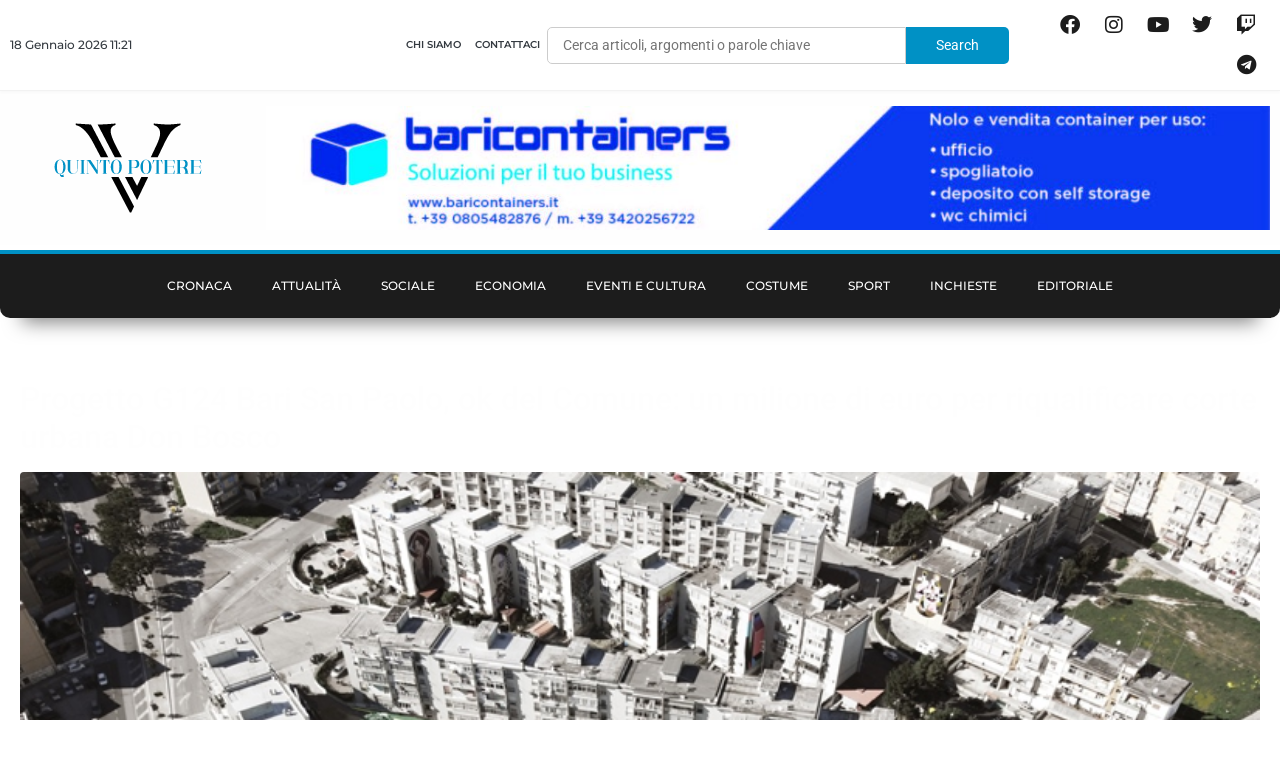

--- FILE ---
content_type: text/html; charset=utf-8
request_url: https://www.google.com/recaptcha/api2/aframe
body_size: 249
content:
<!DOCTYPE HTML><html><head><meta http-equiv="content-type" content="text/html; charset=UTF-8"></head><body><script nonce="8IjID0NgGl1wLg09IbFN4g">/** Anti-fraud and anti-abuse applications only. See google.com/recaptcha */ try{var clients={'sodar':'https://pagead2.googlesyndication.com/pagead/sodar?'};window.addEventListener("message",function(a){try{if(a.source===window.parent){var b=JSON.parse(a.data);var c=clients[b['id']];if(c){var d=document.createElement('img');d.src=c+b['params']+'&rc='+(localStorage.getItem("rc::a")?sessionStorage.getItem("rc::b"):"");window.document.body.appendChild(d);sessionStorage.setItem("rc::e",parseInt(sessionStorage.getItem("rc::e")||0)+1);localStorage.setItem("rc::h",'1768731720498');}}}catch(b){}});window.parent.postMessage("_grecaptcha_ready", "*");}catch(b){}</script></body></html>

--- FILE ---
content_type: text/css
request_url: https://www.quintopotere.it/wp-content/plugins/wpstream/admin/css/wpstream-admin.css?ver=4.9.7
body_size: 5656
content:
.create_new_ppv_video{
    margin-left: 30px;
}
.create_new_free_video{
    margin-left: 15px;
}

.wpstream_no_chanel_add_channel{
    display: inherit;
}

.pack_details_wrapper_transparent h3,
.pack_details_wrapper_transparent h3{
    display: inline-block;
}

.wpstream_create_new_product_link{
    display: inline-block;
    margin-left: 20px;
    font-size: 15px;
    font-weight: bold;
}


.theme_options_tab_wpstream{
    background: #fff;
    border-left: 4px solid #fff;
    box-shadow: 0 10px 31px 0 rgba(7,152,255,0.09);
    margin: 15px;
    padding: 20px;
    font-family: 'Roboto', sans-serif;
    box-shadow: 0 2px 4px rgb(0 25 60 / 8%);
    border: 1px solid #e2e5e8;
    border-radius: 5px;
}
 
.wpstream_upgrade_topbar{
    background: #45a73f;
    color: #fff;
    cursor: pointer;
    font-weight: 500;
    transition: 0.3s ease-out;
    text-decoration: none;
    padding: 8px 10px;
    font-size: 14px;
    font-weight: 400;
    border-radius: 5px;
    margin-left: 30px;
}

.wpstream_upgrade_topbar:hover{
    background: #378532;
    color:#fff;
}

.wpstream_option_wrapper{
    max-width: 70%;
    padding: 30px 0px 0px 0px;
}

.wpstream_page_wpstream_settings .wpstream_option_wrapper{
    display: flex;
    justify-content: space-between;
    gap: 10px;
    max-width: 40%;
}

.wpstream_option, .wpstream_setting_event_unit_wrapper {
    display: flex;
    flex-direction: column;
    clear: both;
    margin-bottom: 20px;
    position: relative;
    max-width: 443px;
}

.wpstream_option input{
    border: 1px solid #d6d6d6;
    background-color: #fff;
    color: #2c3338;
    padding: 5px 10px;
    width: 330px;
}

.wpstream_option label{
    width: 100%;
    float: left;
    font-weight: 600;
    font-size: 14px;
    margin-bottom: 5px;
}

.wpstream_option .settings_details{
    color: #999;
    margin-top: 5px;
    max-width: 365px;
}

.wpstream_option .wpstream-image-upload-wrapper {
    margin-bottom: 10px;
}

.wpstream_option .wpstream-image-upload-wrapper .wpstream-image-preview {
    margin: 10px 0;
    max-width: 300px;
}

.wpstream_option .wpstream-image-upload-wrapper .wpstream-image-preview img {
    max-width: 100%;
    height: auto;
    border: 1px solid #ddd;
    padding: 5px;
    background: #fff;
}

.wpstream_option .wpstream-image-upload-wrapper .wpstream-image-upload-buttons .button {
    margin-right: 5px;
}


.event_list_unit_notification{
    float:left;
    width:100%;
    margin-bottom: 10px;
}

.pack_details_wrapper{
    background-color: #fff;
    padding: 20px;
    margin-bottom: 20px;
    background: #fff;
    margin: 15px 15px 0px 15px;
    padding: 20px;
    font-size: 15px;
    font-family: 'Roboto', sans-serif;
    box-shadow: 0 2px 4px rgb(0 25 60 / 8%);
    border: 1px solid #e2e5e8;
    border-radius: 5px;
}

.pack_details_wrapper_transparent{
    background-color: transparent;
    padding: 20px;
    margin: 5px 15px 0px 15px;
    padding: 20px 20px 0px 0px;
    font-size: 17px;
    font-family: 'Roboto', sans-serif;
}



.hide_stream_data{
    display:none;
}


.show_stream_data{
    display:block;
}


.event_thumb_wrapper{
    margin-right: 15px;
    min-width: 50px;
    width: 50px;
    height: 50px;
    border: 0px solid #f0f0f0;
    border-radius: 5px;
    background-size: cover;
    background-position: center;
    background-repeat: no-repeat;
}



.event_title{
    width: 350px;
}
#wpstream-sidebar-meta .event_title{
    display: none;
}

.event_list_unit  .event_title,
.event_list_unit h3{
    margin-top: 0px;
    color: #3b3b3b;
    margin: 1em 0;
}

.event_list_unit{
    color:#00193d;
    background-color: #fff;
    padding: 20px;
    margin-bottom: 20px;
    margin: 35px 15px 25px 15px;
    padding: 25px 20px;
    box-shadow: 0 2px 4px rgb(0 25 60 / 8%);
    font-family: 'Roboto', sans-serif;
    transition: 0.3s ease-out;
    border-radius: 5px;
    display: flex;
    flex-direction: row;
    align-content: center;
    justify-content: flex-start;
    align-items: center;
    width: 900px;
    position: relative;
    border: 1px solid #e2e5e8;
}

div.video-js.vjs-has-started  button.vjs-big-play-button{
    display:none;
}

.event_list_unit:hover{
    box-shadow: 0 3px 23px 9px rgba(7,152,255,0.15);    
    background-color: #fcfcfc;
}

.event_list_unit.wpstream_show_started {
    background: #fff;
    border: 1px solid #3dc93d;
}

.wpstream_options_col1{
    display: flex;
    flex-direction: row;
    flex-wrap: nowrap;
}

.wpstream_options_col2{
    display: flex;
    flex-direction: row;
    flex-wrap: nowrap;
}


.wpstream_channel_status {
    position: absolute;
    background-color: rgb(255 255 255);
    color: red;
    border-radius: 5px;
    top: -10px;
    left: 7px;
    font-size: 12px;
    padding: 4px 15px;
    letter-spacing: 0.25px;
    font-weight: 500;

    .spinner {
        display: block;
        margin: 0 auto;
        float: none;
    }
}

.event_list_unit.wpstream_show_started .wpstream_channel_status{
    color: #209320;
}


.wpstream-button-icon{
    width: 37px;
    height: 37px;
    border: 0px solid #f0f0f0;
    border-radius: 3px;
    cursor: pointer;
    display: inline-block;
    margin-right: 10px;
    text-align: center;
    background-color: #f8f8f8;
}



.wpstream-button-icon:hover{
    background-color:#e4e4e4;
}

.wpstream-button-icon svg{
    max-width: 18px;
    display: inline-block;
    max-height: 20px;
    line-height: 30px;
    margin-top: 9px;
}


.wpstream-button-icon svg path{
    fill: #828b9b;
    fill: #5b5b5b;
}


#wpstream-sidebar-meta .event_list_unit{
    padding: 0px;
    box-shadow: none;
    margin: 0px;
    display: flex;
    flex-direction: column;
    align-content: center;
    justify-content: flex-start;
    align-items: flex-start;
    width: auto;
    border: none;
    margin-top: 10px;
}

#wpstream-sidebar-meta .wpstream_options_col2{
    margin-top: 10px;
}
#wpstream-sidebar-meta .wpstream_options_col1{
    margin-top: 10px; 
}

#wpstream-sidebar-meta .event_list_unit.wpstream_show_started{
    background-color: transparent
}

#wpstream-sidebar-meta .event_list_unit:hover{
    transform:none;
    background: #fff;
}

#wpstream-sidebar-meta .event_thumb_wrapper{
    display:none;
}
#wpstream-sidebar-meta
#wpstream-sidebar-meta h3{
    line-height: 25px;
}

#wpstream-sidebar-meta .wpstream_turning_on,
#wpstream-sidebar-meta .start_event{
    width:100%;
    box-sizing: border-box;
}

#wpstream-sidebar-meta .wpstream_event_streaming_local {
    margin-left: 0px;
    overflow: auto;
    padding-right: 20px;
}

.wpstream_event_streaming_local{
    margin-left: 0px;
    height: 458px;
    overflow: auto;
    padding-right: 20px;
    width: 456px;
    display: flex;
    flex-direction: column;
    flex-wrap: nowrap;
}

.basic-mode-notice {
    color:#fff;
    background: #f40000;
    box-shadow: 0 1px 1px 0 rgb(0 0 0 / 10%);
    margin: 5px 0px 15px 0px;
    font-size: 14px;
    padding: 10px;
    border-radius: 10px;
}

.basic-mode-notice a {
    color:#fff;
    text-decoration: underline;
}

.wpstream_local_event_options_toggle_wrapper {
    display: flex;
    gap: 25px;
    padding-bottom: 10px;
    border-bottom: 1px solid #e4e4e4;
    margin-bottom: 10px;
    max-width: 443px;
}

.wpstream_local_event_options_toggle_wrapper .wpstream_local_event_options_toggle_info {
    display: flex;
    flex-direction: column;
}

input[type="checkbox"]:disabled + .wpstream_slider.round {
    background: #e4e4e4;
    cursor: not-allowed;
}

#wpstream-sidebar-meta .external_software_streaming{
    margin-top: 10px;
}

#wpstream-sidebar-meta .start_external{
    float: none;
    padding: 0 10px;
    font-size: 11px;
    text-align: center;
}

#wpstream-sidebar-meta .start_webcaster{
    float:none;
}

#wpstream-sidebar-meta .wpstream_channel_status{
    padding: 10px 0px 10px 0px;
    line-height: 24px;
    box-sizing: border-box;
    width: 100%;
    position: relative;
    left: 0px;
    top: 0px;
    font-size: 14px;
}

#wpstream-sidebar-meta .view_channel{
    display: block;
    margin-left: 0px;
    margin-top: 10px;
    display:none;
}


#wpstream-sidebar-meta  .how_to{
    display: none;
}


.no_events_warning{
    font-weight: bold;
    font-size: 14px;
    margin-left: 10px;
    background: #fff;
    border-left: 4px solid #fff;
    -webkit-box-shadow: 0 1px 1px 0 rgb(0 0 0 / 10%);
    box-shadow: 0 1px 1px 0 rgb(0 0 0 / 10%);
    margin: 5px 15px 20px 15px;
    padding: 20px 12px 20px 12px;
    max-width: 915px;
    border: 1px solid #e2e5e8;
    border-radius: 5px;
}

.no_events_warning_mes{
    display: inline-block;
}

.api_conected{
    background:#45a73f;
    padding: 5px 10px;
    color: #fff;
    margin-bottom: 0px;
    width: 310px;
    border-radius: 5px;
    display: inline-block;
}

.api_not_conected{
    background: #F24B4B;
    padding: 5px 10px;
    color: #fff;
    border-radius: 5px;
    width: auto;
    display: inline-block;
}

.wpstream_error_curl{
    margin: 10px 15px;
    display: table;
}

.wpstream_notice_top{
    border: 1px solid #c3c4c7;
    box-shadow: 0 1px 1px rgb(0 0 0 / 4%);
    margin: 5px 15px 0px 15px;
    border-radius: 3px; 
}


.api_not_conected.wpstream_orange{
   background:#FF5722;
}
.api_not_conected.wpstream_brown{
    background: #cc410f;
}

.api_not_conected a{
    color:#fff;
}

.event_list_unit  .event_title,
.event_list_unit  h3{
    font-weight: 500;
    font-size: 16px;
    text-transform: capitalize;
    position: relative;
    line-height: 1.3em;
    padding-right: 20px;
}
.wpstream_channel_item_id{
    color: #5b5b5b;
    font-size: 12px;
}

.wpstream_button {
    border-radius: 2px;
    padding: 5px 5px;
    -webkit-appearance: none;
    border: 0px solid #d9d9d9;
    text-transform: uppercase;
    background: #45a73f;
    color: #fff;
    cursor: pointer;
    font-weight: 500;
    transition: 0.3s ease-out;
    font-size: 14px;
    margin-right: 5px;
    border-radius: 5px;
    text-align: center;
    display: inline-block;
    margin-right: 10px;

    .spinner {
        float: none;
    }
}

.wpstream_button:hover{
     background:#378532;
}

.wpstream_button_action{
    padding: 12px 25px;
}

.default-channel-settings-info {
    padding-bottom: 20px;
    font-size: 14px;
    line-height: 1.4rem;;
}

.wpstream-save-settings {
    display: flex;
    align-items: center;
}

.wpstream-save-settings-error {
    color: #f00;
}

.start_event.wpstream_button{
    padding: 9px 20px;
    width: auto;
    min-width: 130px;
    color: #7a88a3;
    border: 1px solid #3dc93d;
    color: #3b3b3b;
    background-color: #eaf2f7;
    background-color: #e8f7e8;
    border: 1px solid #3dc93d85;


}



.wpstream_stop_event.wpstream_button{
    padding: 9px 20px;
    width: auto; 
    min-width: 130px;
}

#wpstream-sidebar-meta .wpstream_stop_event.wpstream_button{
    box-sizing: border-box;
    width: 100%;
}




.start_event.wpstream_button:hover{
    background: #45a73f;
    color: #fff;
}

.stop_server,
.close_event.wpstream_button{
    background: #c33a3a;
}

stop_server wpstream_button:hover,
.close_event.wpstream_button:hover{
    background: #d21009;
}

.record_wrapper,
.event_list_unit_notificationx{
    margin-bottom: 10px;
    position:relative;
}

.encrypt_wrapper{
    display:none;
}

.event_list_unit_notificationx{
    font-size: 14px;
}

.event_list_unit_notificationx strong{
    display: inherit;
    margin-bottom: 5px;
}


.start_external{
    display: inline-block;
    padding: 0px 21px;
    cursor: pointer;
    line-height: 40px;
    height: 38px;
    background: #076d2a;
    transition: 0.3s ease-out;
    border-radius: 2px;
}
.start_external:hover{
    background: #f7fcf8;
}


.wpstream_turning_on{
    padding: 6px 20px;
    width: auto;
    min-width: 130px;
}


.start_event.wpstream_turning_on,
.wpstream_turning_on{
    background: #ebe8fa;
    border: 1px solid #D7D0F7;
    color:#3b3b3b;
}

.start_event.wpstream_turning_on:hover,
.wpstream_turning_on:hover{
    background: #d4d0e6;
    border: 1px solid #D7D0F7;
    color:#3b3b3b;
    border: 1px solid #f199998a;
}



.wpstream_stop_event{
    background: #ffe5e5;
    border: 1px solid #ff4c4c8c;
    color: #3b3b3b;
}
.wpstream_stop_event:hover{
    background: #FF4C4C;
    color: #fff;
}

.how_to{
    margin-top:10px;
    width: 100%;
    height: auto;
    
}
.external_software_streaming{
    margin-top: 30px;
    width: 100%;
    display: none;
}

.external_software_streaming_details{
    background-color: rgba(13,110,253,0.12);
    border-radius: 5px;
    padding: 20px;
    display: inline-block;
    width: 420px;
}

.view_channel{
    font-weight: 500;
    font-size: 15px;
    margin-left:30px;
    display:none;
}


#wpstream-sidebar-meta .view_channel.show_stream_data{
    display: block;
}

.view_channel.show_stream_data{
    display: inline-block;
}



.event_list_stream_key_wrap{
      margin-top:10px;
}

.multiple_warning_events{
    margin-top: 5px;
}


.server_ready_live{
    padding: 6px 13px;
    background-color: #6b936b;
    color: #fff;
    display: inline-block;
    margin-bottom: 6px;
}


.server_not_ready_live{
    display: inline-block;
    padding: 3px 5px;
    background-color: #f40000; 
    color:#fff;
}
.error_notice{
    background: #f40000;
    color:#fff;
    width:100%;
    padding: 5px;
    margin-bottom: 5px;
    display: inline;
}

#wpstream-sidebar-meta .error_notice{
    display: block;
}


.curl_error{
    background: #f40000;
    color:#fff;
    width:100%;
    padding: 5px;
    margin-bottom: 5px;
}

.curl_error a{
    color:#fff;
}

.server_loading{
    display:none;
    margin-left: 10px;
}

.wpstream_live_key_text,
.wpstream_live_uri_text{
    display: inline;
    width: 250px;
    float: left;
}

.wpstream_live_uri_text.wpstream_larix_rtmp{
    width: 345px;
}

.copy_live_key,
.copy_live_uri{
    display: inline;
    background: #688ed8;
    color: #ffffff;
    padding: 5px 10px;
    margin-left: 10px;
    cursor: pointer;
    font-size: 12px;
    text-transform: uppercase;
    border-radius: 5px;
    font-weight: 400;
    letter-spacing: 0.03em;
    border: 1px solid #5f83c8;
    transition: 0.3s ease-out;
    -webkit-user-select: none;
    -ms-user-select: none;
    user-select: none;
}
.wpstream_start_with_larix_mobile{
    background: #688ed8;
    padding: 20px;
    color: #fff;
    border-radius: 6px;
    text-decoration: none;
    color: #ffffff;
    padding: 15px 15px;
    margin-left: 10px;
    cursor: pointer;
    font-size: 12px;
    text-transform: uppercase;
    margin: 0px 0px 0px 0px;
    display: inline-block;
}

.wpstream_start_with_larix_mobile:hover{
    background: #5878b5;
    color:#fff;
}

.copy_live_key:hover,
.copy_live_uri:hover{
    background: #5878b5;
}

.show_if_subscription.hide_movieon{
    display:none;
}

.pricing.hide_movieon{
    display:block;
}

/*=social streaming
------------------------------------------------*/


.wpstream_social_media_broadcast{
    display: inline-block;
    display: none;
}

.wpstream_social_media_unit{
    display: inline-block;
    margin-right: 20px;
    background: #f3f3f3;
    padding: 9px;
    margin-top: 10px;
    font-weight: 500;
}

#wpstream-sidebar-meta .wpstream_social_media_unit{
    width: 100%;
    box-sizing: border-box;
    float: left;
}

#wpstream-sidebar-meta .wpstream_social_stream_container{
     width: 100%;
    box-sizing: border-box;
    float: left;
}


.wpstream_social_stream_container{
    background: #f3f3f3;
    padding: 9px;
    min-height: 30px;
    width: 466px;
    margin: 10px 0px;
    display: none;
}

.wpstream_social_stream_container label{
    display:block;
}

.wpstream_twich_rtmp,
.wpstream_youtube_rtmp{
    width:300px;
}

#wpstream-sidebar-meta .wpstream_twich_rtmp,
#wpstream-sidebar-meta .wpstream_youtube_rtmp{
    width:100%;
}


/* =video management
----------------------------------------------- */
.wpstream_upload_alert{
    color: #fff;
    font-size: 17px;
    background-color: #e16767;
    display: inline-block;
    margin-left: 20px;
    padding: 15px;
}


.wpstream_video_wrapper{
    background-color: #fff;
    padding: 20px;
    margin-bottom: 20px;
    background: #fff;
    margin: 5px 15px 20px 15px;
    padding: 20px;
    font-family: 'Roboto', sans-serif;
    box-shadow: 0 2px 4px rgb(0 25 60 / 8%);
    border: 1px solid #e2e5e8;
    border-radius: 5px;
}

.wpstream_video_status {
    padding: 5px;
    font-weight: 500;
    color: #fff;
    font-size: 12px;
     background-color: #e16767;
}

.wpstream_video_status.ispublished{
    background: #078407;
}

.wpstream_video_title{
    margin-top: 10px;
    font-size: 15px;
    font-weight: 600;
}

.storage_file_size{
    background-color: #eff0f1;
    border-radius: 3px;
    padding: 3px 5px;
    font-size: 13px;
    margin-left: 20px;
    font-weight: 500;
}

.video_stream_label{
    font-weight: 600;
    margin-right: 10px;
}
.storage_file_name{
    margin-right: 5px;
}



.wpstream_delete_media,
.wpstream_get_download_link{
    cursor: pointer;
    background-color: #45a73f;
    color: white;
    padding: 5px 14px;
    display: inline-block;
    margin-top: 10px;
    margin-right: 10px;
    transition: 0.3s ease-out;
    border-radius: 3px;
}
.wpstream_delete_media:hover,
.wpstream_get_download_link:hover{
    background: #378532;
}

.wpstream_download_link{
    display:none;
    line-height: 25px;
}

.wpstream_video_notice{
    display: inline;
    margin-left: 10px;
    background: #888;
    padding: 5px;
    color: #fff;
    display:none;
}

.wpstream_upload_container {
    background-color: #fff;
    padding: 20px;
    margin-bottom: 20px;
    background: #fff;
    margin: 5px 15px 2px 15px;
    padding: 20px;
    min-height: 40px;
    font-family: 'Roboto', sans-serif;
    box-shadow: 0 2px 4px rgb(0 25 60 / 8%);
    border: 1px solid #e2e5e8;
    border-radius: 5px;
}

.bar {
    background-color: #28de23;
    border-right-color: #99d;
    padding: 5px;
    margin-bottom: 5px;
}

#wpstream_uploaded_mes{
    font-weight: 600;
    margin-bottom: 5px;
}

.direct-upload{
    width:100%;
    position:relative;
}


#wpstream_media_upload h3,
#wpstream_file_management h3{
    margin-left: 20px;
    font-family: 'Roboto', sans-serif;
    margin-top: 35px;
}

.wpstream_form_ex{
    font-size: 20px;
    text-align: center;
    padding: 40px 0px 20px 0px;
    text-transform: uppercase;
    font-weight: 500;
    color: #999;
}
.wpstream_form_ex_details{
    width: 70%;
    margin: 0px auto;
    padding: 0px 0px 30px 0px;
    text-align: center;
}

.wpstream_file_drop_color{
     background-color: #ededed;
     border-radius: 5px;
}

.direct-upload .progress-bar-area{
    position: absolute;
    width: 98%;
    top: 66px;
    left: 0.75%;
}

#wpstream_upload{
    background: #078407;
    margin: 10px;
}

.js .inputfile {
    width: 0.1px;
    height: 0.1px;
    opacity: 0;
    overflow: hidden;
    position: absolute;
    z-index: -1;
}

.inputfile + label {
    max-width: 80%;
    font-size: 14px;
    /* 20px */
    font-weight: 700;
    text-overflow: ellipsis;
    white-space: nowrap;
    cursor: pointer;
    display: inline-block;
    overflow: hidden;
    padding: 0.625rem 1.25rem;
    /* 10px 20px */
}

.no-js .inputfile + label {
    display: none;
}

.inputfile:focus + label,
.inputfile.has-focus + label {
    outline: 1px dotted #000;
    outline: -webkit-focus-ring-color auto 5px;
}

.inputfile + label svg {
    width: 1em;
    height: 1em;
    vertical-align: middle;
    fill: currentColor;
    margin-top: -0.25em;
    /* 4px */
    margin-right: 0.25em;
    /* 4px */
}


/* style 1 */

.inputfile-1 + label {
    color: #ffffff;
    background-color: #45a73f;
    margin: 10px 10px 10px 0px;
    transition: 0.3s ease-out;
    border-radius: 5px;
}

.inputfile-1:focus + label,
.inputfile-1.has-focus + label,
.inputfile-1 + label:hover {
    background-color: #5a9544;
}

.wpstream-tooltip {
    cursor: pointer;
    color: #0073aa;
    vertical-align: middle;
}

.wpstream-tooltip:hover {
    opacity: 0.8;
}

.wpstream_setting_event_unit_wrapper{
    position:relative;
    margin-bottom: 10px;
    width: 100%;
}

.wpstream_setting_event_unit_wrapper .settings_details{
    max-width: 365px;
}

.wpstream_modal_form .wpstream_setting_event_unit_wrapper .settings_details{
    color: #666;
    margin-top: 5px;
}



label.wpstream_switch {
    position: relative;
    display: inline-block;
    width: 53px;
    min-width: 53px;
    height: 25px;
    top: 12px;
}

.wpstream_switch input { 
  opacity: 0;
  width: 0;
  height: 0;
}

.wpstream_slider {
  position: absolute;
  cursor: pointer;
  top: 0;
  left: 0;
  right: 0;
  bottom: 0;
  background-color: #ccc;
  -webkit-transition: .4s;
  transition: .4s;
    text-align: center;
    line-height: 25px;
    font-size: 11px;
    font-weight: 500;
    color: #666;
}

.wpstream_slider:before {
    position: absolute;
    content: "";
    height: 18px;
    width: 18px;
    left: 4px;
    bottom: 4px;
    background-color: white;
    -webkit-transition: .4s;
    transition: .4s;
    z-index: 1;
}

.wpstream_slider:after {
    content: "OFF";
    position: absolute;
    left: 0;
    right: 0;
    top: 0;
    bottom: 0;
    line-height: 25px;
    z-index: 0;
    text-align: right;
    margin-right: 8px;
}

input:checked + .wpstream_slider {
  background-color: #2196F3;
    color: #fff;
}

input:checked + .wpstream_slider:after {
    content: "ON";
    text-align: left;
    margin-left: 8px;
}

input:focus + .wpstream_slider {
  box-shadow: 0 0 1px #2196F3;
}

input:checked + .wpstream_slider:before {
  -webkit-transform: translateX(26px);
  -ms-transform: translateX(26px);
  transform: translateX(26px);
}

/* Rounded sliders */
.wpstream_slider.round {
 border-radius: 25px;
}

.wpstream_slider.round:before {
  border-radius: 50%;
}

.wpstream_event_streaming_local .wpstream_setting_event_unit_wrapper{
   margin-bottom: 10px;
}

.wpstream_event_streaming_local .wpstream_setting_event_unit_wrapper label,
.wpstream_local_event_options_toggle_wrapper .wpstream_local_event_options_toggle_info label {
    font-weight: 700;
    font-size: 14px;
    left: 395px;
}

#wpstream-sidebar-meta .wpstream_setting_event_unit_wrapper label,
.wpstream_page_wpstream_live_channels .event_list_unit .wpstream_setting_event_unit_wrapper label {
    left: auto;
    right: 0px;
}
#wpstream-sidebar-meta .settings_details{
    padding-right: 60px;
}


/*=wpstream share */

.wpstream_sharing_social{
    color: #696969;
    text-decoration: none;
    margin: 0px;
    font-size: 12px;
    display: inline-block;
}

.wpstream_sharing_social .dashicons {
    font-size: 32px;
    background-color: #f9f9f9;
    width: 91px;
    height: 91px;
    border-radius: 5px;
    line-height: 91px;
    color: #1d447d;
    margin-right: 25px;
    color: #828b9b;
    border: 1px solid rgba(13,110,253,0.12);
    margin-top: 25px;

}
.wpstream_sharing_social:nth-of-type(4n) .dashicons{
    margin-right: 0px;
}

.wpstream_sharing_social .dashicons:hover{
    background-color: rgba(13,110,253,0.12);
    color: #0d6efd;
}

.wpstream_sharing_social:focus{
    box-shadow:none;
    outline:0px;
}

#wpstream-sidebar-meta .wpstream_social_share_wrapper{
    position: relative;
    right:auto;
    top: auto;
    font-size: 13px;
    margin: 10px 0px 0px 0px;
}

#wpstream-sidebar-meta .wpstream_sharing_social{
    margin: 0px 0px;
}


.how_to_videos{
    display: inline-block;
    width: 100%;
   
}


.wpstream_pagination{
    list-style: none;
    display: inline;
    float:left;
    padding-left: 15px;
}

.wpstream_pagination li{
    display: inline-block;
    border: 1px solid #d8dada;
    min-width: 20px;
    text-align: center;
    margin-right: 5px;
    border-radius: 3px;
    padding: 5px;
    background: #fff;
}

.wpstream_pagination li a{
   text-decoration: none; 
   color:#3c434a;
}

.wpstream_pagination li:empty{
    display:none;
}

.wpstream_pagination li.active{
    background: #f5f5fb;
}



.wpstream_modal_background{
    position: fixed;
    z-index: 1001;
    top:0px;
    bottom: 0px;
    left: 0px;
    right: 0px;
    background-color:rgb(0 20 40 / 86%);
    opacity: 0.5;
    display: none;
}

.wpstream_modal_form{
    width: 460px;
    height: 460px;
    background-color: #fff;
    position: fixed;
    top: 50%;
    margin-top: -230px;
    left: 50%;
    margin-left: -230px;
    display: none;
    z-index: 1002;
    padding: 30px;
    border-radius: 5px;
}
.wpstream_modal_form.wpestate_settings_modal{
    height: 600px;
    margin-top: -257px;
}

.wpstream_modal_form h3{
    font-size: 20px;
}

.wpstream_close_modal{
    width:30px;
    height: 30px;
    background-color: rgba(13,110,253,0.12);
    position: absolute;
    top:15px;
    right: 15px;
    border-radius: 3px;
    cursor: pointer;
    background-image: url(../../img/closeicon4.png);
    background-repeat: no-repeat;
    background-position: center;
}

.wpstream_close_modal:hover{
    background-color: rgba(13,110,253,0.32);
}


.wpstream_tooltip_wrapper{
    position: relative;
}

.wpstream_tooltip_disabled,
.wpstream_tooltip{
    position: absolute;
    border-radius: 3px;
    background-color: rgb(0 20 40 / 86%);
    color: #fff;
    font-size: 13px;
    text-transform: capitalize;
    padding: 5px 10px;
    bottom: -38px;
    left: -15%;
    z-index: 10;
    transition: all 0.2s cubic-bezier(0.5, 0, 0.5, 1);
    transition-delay: .2s;
    white-space: nowrap;
    opacity: 0;
    pointer-events: none;
}
.wpstream_button .wpstream_tooltip{
    white-space: normal;
    width: 200px;
    bottom: -10px;
    transform: translate(0, 100%);
  
}

.wpstream_tooltip_disabled:after,
.wpstream_tooltip:after{
    position: absolute;
    content: " ";
    width: 0;
    height: 0;
    top: -6px;
    left: 20px;
    border-left: 7px solid transparent;
    border-right: 7px solid transparent;
    border-bottom: 7px solid rgb(0 20 40 / 86%);
}

.wpstream_button .wpstream_tooltip:after{
    left: 50%;
    margin-left: -7px;
}


#wpstream-sidebar-meta .wpstream_tooltip_disabled,
#wpstream-sidebar-meta .wpstream_tooltip{
    left: 0%;
    width: 93%;
    pointer-events: none;
}

#wpstream-sidebar-meta .wpstream-button-icon .wpstream_tooltip_disabled,
#wpstream-sidebar-meta .wpstream-button-icon .wpstream_tooltip{
    width: auto;
    pointer-events: none;
    
}

#wpstream-sidebar-meta .wpstream_statistics_channel .wpstream_tooltip_disabled{
    left: -50px;
}
#wpstream-sidebar-meta .wpstream_statistics_channel .wpstream_tooltip_disabled:after{
    left: 62px!important;
}

#wpstream-sidebar-meta .wpstream_stream_pro .wpstream_tooltip{
    left: -50px;
}
#wpstream-sidebar-meta .wpstream_stream_pro .wpstream_tooltip:after{
    left: 62px!important;
}

#wpstream-sidebar-meta .wpstream_edit_channel{
    display: none;
}




#wpstream-sidebar-meta .wpstream_tooltip_wrapper.wpstream-button-icon .wpstream_tooltip_disabled:after,
#wpstream-sidebar-meta .wpstream_tooltip_wrapper.wpstream-button-icon .wpstream_tooltip:after{
    left:10px;
}



.wpstream_inactive_icon{
    cursor: not-allowed;
}
.wpstream_inactive_icon svg{
    opacity: 0.35;
}

.wpstream_error_modal_notification{
    width: 500px;
    background-color: #fff;
    position: fixed;
    top: 50%;
    margin-top: -250px;
    left: 50%;
    margin-left: -250px;
    display: none; 
    z-index: 1002;
    padding: 20px;
    border-radius: 5px;
    font-size: 15px;
}

.wpstream_error_ok{
    padding: 8px;
    text-transform: uppercase;
    margin: 0px auto;
    display: block;
    float: none;
    width: 100px;
    position: relative;
    margin-top: 20px;
}


.wpstream_external_broadcast_options{
    width: 50%;
    border: 1px solid #6666;
}

.wpstream_modal_explanations{
    margin-top: 15px;
    margin-bottom: 5px;
    font-size: 14px;
    color: #666;
    line-height: 1.6em;
}


.wpstream_modal_explanations li{
    margin-bottom: 2px;
}


.wpstream_modal_explanations li {
    margin-bottom: 2px;
    line-height: 1.6em;
}

.print_qrcode{
    position: absolute;
    top: 73px;
    right: 12px;
    width: 75px;
}




.wpstream_loader {
    width: 8px;
    height: 8px;
    border: 1px solid #a5a8a4;
    border-radius: 50%;
    display: inline-block;
    position: relative;
    -webkit-animation: rotation 1s linear infinite;
    animation: rotation 1.3s linear infinite;
    margin-left: 14px;
    top: 0px;
  }

  .wpstream_loader:after {
    content: "";
    position: absolute;
    left: 50%;
    top: 50%;
    transform: translate(-50%, -50%);
    width: 18px;
    height: 18px;
    border-radius: 50%;
    border: 1px solid;
    border-color: #FF3D00 transparent;
}

/*.wpstream_options_help{*/
/*    clear: both;*/
/*    width: 51%;*/
/*    display: inline-block;*/
/*    position: relative;*/
/*}*/

.wpstream_options_help a{
    display: inline-block;
    position: relative;
    white-space: nowrap;
    background-color: green;
    color: #fff;
    border-radius: 3px;
    padding: 5px 10px;
    text-decoration: none;
    background-color: #2196F3;
}




@media only screen and (max-width:1099px){
    
    .wpstream_upgrade_topbar{
        display: block;
        margin-left: 0px;
        margin-top: 30px;
        width: 175px;
        text-align: center;
    }

    .event_list_wrapper{
        display: flex;
        width: 100%;
        margin: 5px 0px 25px 0px;
        flex-direction: column;
    }
    
    .event_list_unit{
        flex-direction: column;
        align-content: center;
        justify-content: flex-start;
        align-items: flex-start;
        width: auto;
        position: relative;
        border: 1px solid #e2e5e8;
    }
    .wpstream_stop_event.wpstream_button,
    .start_event.wpstream_button,
    .wpstream_stop_event,
    .wpstream_turning_on, 
    .start_event {
        width: 100%;
        box-sizing: border-box;
        margin-bottom: 10px;
        max-width: 170px;
    }

    .wpstream_options_col1{
        margin-bottom: 10px;
    }

    .wpstream_options_col2{
        margin-bottom: 10px;
    }

    .event_title{
        width: 100%;
    }
    .wpstream_modal_form.wpestate_settings_modal,
    .wpstream_modal_form {
        z-index: 99999;
        margin-top: 0px;
        top: 0px;
        overflow-y: auto;
    }
   
    .wpstream_modal_form {
        width: 100%;
        height: 100%;
        background-color: #fff;
        position: fixed;
        top: 0;
        margin-top: 0;
        left: 0;
        margin-left: 0;
        display: none;
        z-index: 99999;
        padding: 0px 30px;
        border-radius: 0px;
        box-sizing: border-box;
    }

    .wpstream_modal_explanations{
        width: 100%;
        box-sizing: border-box;
    }

    .wpstream_modal_form.wpestate_settings_modal {
        height: 100%;
        margin-top: 0px;
        overflow-y: auto;
    }

    .wpstream_sharing_social .dashicons {
        margin-right: 15px;
        width: 80px;
        height: 80px;
    }
    .wpstream_sharing_social:nth-of-type(4n) .dashicons {
        margin-right:15px;
    }

   
}




@media only screen and (max-width:500px){
    .external_software_streaming_details{
        width: 280px;
    }
    .copy_live_key, 
    .copy_live_uri{
        margin: 15px 0px 0px 0px;
        display: inline-block;
    }
    .wpstream_close_modal{
        z-index: 99999;
    }
    .wpstream_live_uri_text.wpstream_larix_rtmp,
    .wpstream_live_uri_text{
        width: 280px;
        word-break: break-all;
    }
}

.wpstream_theme_event_list_unit {
    .spinner {
        visibility: visible;
        background-repeat: no-repeat;
        height: 20px;
        background-size: contain;
        background-position-x: center;
    }
}

--- FILE ---
content_type: text/css
request_url: https://www.quintopotere.it/wp-content/uploads/elementor/css/post-347.css?ver=1638181902
body_size: 289
content:
.elementor-347 .elementor-element.elementor-element-a3a6a16 > .elementor-container{min-height:397px;}.elementor-347 .elementor-element.elementor-element-a3a6a16{border-style:solid;border-width:1px 1px 1px 1px;border-color:#F2F2F2;padding:10px 10px 10px 10px;}.elementor-347 .elementor-element.elementor-element-7913883 > .elementor-element-populated{padding:0px 0px 0px 0px;}.elementor-347 .elementor-element.elementor-element-93e08a9 .elementor-wrapper{--video-aspect-ratio:1.77777;}.elementor-347 .elementor-element.elementor-element-29daea8{margin-top:0px;margin-bottom:10px;}.elementor-347 .elementor-element.elementor-element-6c5121e > .elementor-element-populated{padding:0px 0px 0px 0px;}.elementor-widget-heading .elementor-heading-title{font-family:var( --e-global-typography-primary-font-family ), Sans-serif;font-weight:var( --e-global-typography-primary-font-weight );color:var( --e-global-color-primary );}.elementor-347 .elementor-element.elementor-element-6e1cbb1 > .elementor-widget-container{margin:0px 0px 10px 0px;}.elementor-347 .elementor-element.elementor-element-6e1cbb1{text-align:left;}.elementor-347 .elementor-element.elementor-element-6e1cbb1 .elementor-heading-title{font-family:"Open Sans", Sans-serif;font-size:18px;font-weight:900;text-transform:uppercase;color:var( --e-global-color-c14955c );}.elementor-347 .elementor-element.elementor-element-b46afd6 > .elementor-element-populated{padding:0px 0px 0px 0px;}.elementor-347 .elementor-element.elementor-element-0b09ea8 > .elementor-widget-container{padding:0px 20px 15px 0px;}.elementor-347 .elementor-element.elementor-element-0b09ea8{text-align:left;}.elementor-347 .elementor-element.elementor-element-0b09ea8 .elementor-heading-title{font-family:"Open Sans", Sans-serif;font-size:30px;font-weight:400;line-height:30px;color:var( --e-global-color-c14955c );}.elementor-widget-theme-post-content{color:var( --e-global-color-text );font-family:var( --e-global-typography-text-font-family ), Sans-serif;font-weight:var( --e-global-typography-text-font-weight );}.elementor-347 .elementor-element.elementor-element-3b5e015{margin-top:0px;margin-bottom:0px;}.elementor-347 .elementor-element.elementor-element-ca53f0a > .elementor-element-populated{padding:0px 0px 0px 0px;}.elementor-widget-text-editor{font-family:var( --e-global-typography-text-font-family ), Sans-serif;font-weight:var( --e-global-typography-text-font-weight );color:var( --e-global-color-text );}.elementor-widget-text-editor.elementor-drop-cap-view-stacked .elementor-drop-cap{background-color:var( --e-global-color-primary );}.elementor-widget-text-editor.elementor-drop-cap-view-framed .elementor-drop-cap, .elementor-widget-text-editor.elementor-drop-cap-view-default .elementor-drop-cap{color:var( --e-global-color-primary );border-color:var( --e-global-color-primary );}.elementor-347 .elementor-element.elementor-element-3cb7d99 > .elementor-widget-container{margin:0px 5px 0px 0px;}.elementor-347 .elementor-element.elementor-element-3cb7d99{text-align:right;font-family:"Open Sans", Sans-serif;font-size:14px;font-weight:400;color:var( --e-global-color-c14955c );}.elementor-347 .elementor-element.elementor-element-37f8b78{text-align:right;font-family:"Open Sans", Sans-serif;font-size:14px;font-weight:400;color:var( --e-global-color-c14955c );}.elementor-347 .elementor-element.elementor-element-37f8b78 .elementor-drop-cap{margin-inline-end:10px;}/* Start JX Custom Fonts CSS *//* End JX Custom Fonts CSS */

--- FILE ---
content_type: text/css
request_url: https://www.quintopotere.it/wp-content/uploads/elementor/css/post-537.css?ver=1637938718
body_size: 510
content:
.elementor-537 .elementor-element.elementor-element-704f747 > .elementor-background-overlay{background-color:transparent;background-image:linear-gradient(180deg, #001B4400 0%, #001B44 100%);opacity:0.65;transition:background 0.4s, border-radius 0.3s, opacity 0.4s;}.elementor-537 .elementor-element.elementor-element-704f747:hover > .elementor-background-overlay{background-color:#001B44;opacity:0.58;}.elementor-537 .elementor-element.elementor-element-704f747 > .elementor-container{min-height:610px;}.elementor-537 .elementor-element.elementor-element-704f747:not(.elementor-motion-effects-element-type-background), .elementor-537 .elementor-element.elementor-element-704f747 > .elementor-motion-effects-container > .elementor-motion-effects-layer{background-position:center center;background-repeat:no-repeat;background-size:cover;}.elementor-537 .elementor-element.elementor-element-704f747{transition:background 0.3s, border 0.3s, border-radius 0.3s, box-shadow 0.3s;margin-top:0px;margin-bottom:0px;padding:0px 0px 0px 0px;}.elementor-bc-flex-widget .elementor-537 .elementor-element.elementor-element-56de977.elementor-column:not(.raven-column-flex-vertical) .elementor-widget-wrap{align-items:flex-end;}.elementor-537 .elementor-element.elementor-element-56de977.elementor-column.elementor-element[data-element_type="column"]:not(.raven-column-flex-vertical) > .elementor-widget-wrap.elementor-element-populated{align-content:flex-end;align-items:flex-end;}.elementor-537 .elementor-element.elementor-element-56de977.elementor-column.elementor-element[data-element_type="column"].raven-column-flex-vertical > .elementor-widget-wrap.elementor-element-populated{justify-content:flex-end;}.elementor-537 .elementor-element.elementor-element-56de977 > .elementor-element-populated{margin:0px 0px 0px 0px;--e-column-margin-right:0px;--e-column-margin-left:0px;padding:20px 20px 20px 20px;}.elementor-537 .elementor-element.elementor-element-0ea8ae5 > .elementor-container > .elementor-column > .elementor-widget-wrap{align-content:flex-end;align-items:flex-end;}.elementor-537 .elementor-element.elementor-element-0ea8ae5{transition:background 0.3s, border 0.3s, border-radius 0.3s, box-shadow 0.3s;margin-top:0px;margin-bottom:10px;}.elementor-537 .elementor-element.elementor-element-0ea8ae5 > .elementor-background-overlay{transition:background 0.3s, border-radius 0.3s, opacity 0.3s;}.elementor-bc-flex-widget .elementor-537 .elementor-element.elementor-element-95c1c99.elementor-column:not(.raven-column-flex-vertical) .elementor-widget-wrap{align-items:center;}.elementor-537 .elementor-element.elementor-element-95c1c99.elementor-column.elementor-element[data-element_type="column"]:not(.raven-column-flex-vertical) > .elementor-widget-wrap.elementor-element-populated{align-content:center;align-items:center;}.elementor-537 .elementor-element.elementor-element-95c1c99.elementor-column.elementor-element[data-element_type="column"].raven-column-flex-vertical > .elementor-widget-wrap.elementor-element-populated{justify-content:center;}.elementor-537 .elementor-element.elementor-element-95c1c99 > .elementor-element-populated{transition:background 0.3s, border 0.3s, border-radius 0.3s, box-shadow 0.3s;padding:0px 0px 0px 0px;}.elementor-537 .elementor-element.elementor-element-95c1c99 > .elementor-element-populated > .elementor-background-overlay{transition:background 0.3s, border-radius 0.3s, opacity 0.3s;}.elementor-widget-heading .elementor-heading-title{font-family:var( --e-global-typography-primary-font-family ), Sans-serif;font-weight:var( --e-global-typography-primary-font-weight );color:var( --e-global-color-primary );}.elementor-537 .elementor-element.elementor-element-3113875 > .elementor-widget-container{margin:0px 0px 10px 0px;}.elementor-537 .elementor-element.elementor-element-3113875{text-align:left;}.elementor-537 .elementor-element.elementor-element-3113875 .elementor-heading-title{font-family:"Open Sans", Sans-serif;font-size:18px;font-weight:900;text-transform:uppercase;color:var( --e-global-color-c14955c );}.elementor-537 .elementor-element.elementor-element-1e20777 > .elementor-widget-container{padding:0% 020% 0% 0%;}.elementor-537 .elementor-element.elementor-element-1e20777{text-align:left;}.elementor-537 .elementor-element.elementor-element-1e20777 .elementor-heading-title{font-family:"Open Sans", Sans-serif;font-size:30px;font-weight:400;line-height:30px;color:#FFFFFF;}.elementor-537 .elementor-element.elementor-element-6c79767 > .elementor-element-populated{padding:0px 0px 0px 0px;}.elementor-widget-text-editor{font-family:var( --e-global-typography-text-font-family ), Sans-serif;font-weight:var( --e-global-typography-text-font-weight );color:var( --e-global-color-text );}.elementor-widget-text-editor.elementor-drop-cap-view-stacked .elementor-drop-cap{background-color:var( --e-global-color-primary );}.elementor-widget-text-editor.elementor-drop-cap-view-framed .elementor-drop-cap, .elementor-widget-text-editor.elementor-drop-cap-view-default .elementor-drop-cap{color:var( --e-global-color-primary );border-color:var( --e-global-color-primary );}.elementor-537 .elementor-element.elementor-element-a4944b7 > .elementor-widget-container{padding:0px 10px 0px 0px;}.elementor-537 .elementor-element.elementor-element-a4944b7{text-align:right;font-family:"Open Sans", Sans-serif;font-weight:400;color:#FFFFFF;}.elementor-537 .elementor-element.elementor-element-c764369{text-align:right;font-family:"Open Sans", Sans-serif;font-weight:400;color:#FFFFFF;}.elementor-537 .elementor-element.elementor-element-020d805{width:auto;max-width:auto;}/* Start JX Custom Fonts CSS *//* End JX Custom Fonts CSS */

--- FILE ---
content_type: text/css
request_url: https://www.quintopotere.it/wp-content/uploads/elementor/css/post-549.css?ver=1638554211
body_size: 546
content:
.elementor-549 .elementor-element.elementor-element-d791815{margin-top:0px;margin-bottom:0px;padding:0px 0px 0px 0px;}.elementor-549 .elementor-element.elementor-element-c16454f > .elementor-element-populated{margin:0px 0px 0px 0px;--e-column-margin-right:0px;--e-column-margin-left:0px;padding:0px 0px 0px 0px;}.elementor-549 .elementor-element.elementor-element-dae7db1 > .elementor-container{min-height:200px;}.elementor-549 .elementor-element.elementor-element-dae7db1{margin-top:0px;margin-bottom:0px;padding:0px 0px 0px 0px;}.elementor-549 .elementor-element.elementor-element-d93eb12:not(.elementor-motion-effects-element-type-background) > .elementor-widget-wrap, .elementor-549 .elementor-element.elementor-element-d93eb12 > .elementor-widget-wrap > .elementor-motion-effects-container > .elementor-motion-effects-layer{background-position:center center;background-repeat:no-repeat;background-size:cover;}.elementor-549 .elementor-element.elementor-element-d93eb12 > .elementor-element-populated{transition:background 1.7s, border 0.3s, border-radius 0.3s, box-shadow 0.3s;margin:0px 0px 0px 0px;--e-column-margin-right:0px;--e-column-margin-left:0px;padding:0px 0px 0px 0px;}.elementor-549 .elementor-element.elementor-element-d93eb12 > .elementor-element-populated > .elementor-background-overlay{transition:background 0.3s, border-radius 0.3s, opacity 0.3s;}.elementor-bc-flex-widget .elementor-549 .elementor-element.elementor-element-976b770.elementor-column:not(.raven-column-flex-vertical) .elementor-widget-wrap{align-items:center;}.elementor-549 .elementor-element.elementor-element-976b770.elementor-column.elementor-element[data-element_type="column"]:not(.raven-column-flex-vertical) > .elementor-widget-wrap.elementor-element-populated{align-content:center;align-items:center;}.elementor-549 .elementor-element.elementor-element-976b770.elementor-column.elementor-element[data-element_type="column"].raven-column-flex-vertical > .elementor-widget-wrap.elementor-element-populated{justify-content:center;}.elementor-549 .elementor-element.elementor-element-976b770 > .elementor-widget-wrap > .elementor-widget:not(.elementor-widget__width-auto):not(.elementor-widget__width-initial):not(:last-child):not(.elementor-absolute){margin-bottom:0px;}.elementor-widget-heading .elementor-heading-title{font-family:var( --e-global-typography-primary-font-family ), Sans-serif;font-weight:var( --e-global-typography-primary-font-weight );color:var( --e-global-color-primary );}.elementor-549 .elementor-element.elementor-element-623d2c7 > .elementor-widget-container{margin:0px 0px 15px 0px;}.elementor-549 .elementor-element.elementor-element-623d2c7{text-align:left;}.elementor-549 .elementor-element.elementor-element-623d2c7 .elementor-heading-title{font-family:"Open Sans", Sans-serif;font-size:14px;font-weight:900;text-transform:uppercase;color:var( --e-global-color-c14955c );}.elementor-549 .elementor-element.elementor-element-0456bd1 > .elementor-widget-container{padding:0% 05% 0% 0%;}.elementor-549 .elementor-element.elementor-element-0456bd1{text-align:left;}.elementor-549 .elementor-element.elementor-element-0456bd1 .elementor-heading-title{font-family:"Montserrat", Sans-serif;font-size:15px;font-weight:500;line-height:20px;color:var( --e-global-color-c14955c );}.elementor-widget-post-info .elementor-icon-list-item:not(:last-child):after{border-color:var( --e-global-color-text );}.elementor-widget-post-info .elementor-icon-list-icon i{color:var( --e-global-color-primary );}.elementor-widget-post-info .elementor-icon-list-icon svg{fill:var( --e-global-color-primary );}.elementor-widget-post-info .elementor-icon-list-text, .elementor-widget-post-info .elementor-icon-list-text a{color:var( --e-global-color-secondary );}.elementor-widget-post-info .elementor-icon-list-item{font-family:var( --e-global-typography-text-font-family ), Sans-serif;font-weight:var( --e-global-typography-text-font-weight );}.elementor-549 .elementor-element.elementor-element-043f764 > .elementor-widget-container{margin:10px 0px 0px 0px;}.elementor-549 .elementor-element.elementor-element-043f764 .elementor-icon-list-items:not(.elementor-inline-items) .elementor-icon-list-item:not(:last-child){padding-bottom:calc(5px/2);}.elementor-549 .elementor-element.elementor-element-043f764 .elementor-icon-list-items:not(.elementor-inline-items) .elementor-icon-list-item:not(:first-child){margin-top:calc(5px/2);}.elementor-549 .elementor-element.elementor-element-043f764 .elementor-icon-list-items.elementor-inline-items .elementor-icon-list-item{margin-right:calc(5px/2);margin-left:calc(5px/2);}.elementor-549 .elementor-element.elementor-element-043f764 .elementor-icon-list-items.elementor-inline-items{margin-right:calc(-5px/2);margin-left:calc(-5px/2);}body.rtl .elementor-549 .elementor-element.elementor-element-043f764 .elementor-icon-list-items.elementor-inline-items .elementor-icon-list-item:after{left:calc(-5px/2);}body:not(.rtl) .elementor-549 .elementor-element.elementor-element-043f764 .elementor-icon-list-items.elementor-inline-items .elementor-icon-list-item:after{right:calc(-5px/2);}.elementor-549 .elementor-element.elementor-element-043f764 .elementor-icon-list-icon{width:11px;}.elementor-549 .elementor-element.elementor-element-043f764 .elementor-icon-list-icon i{font-size:11px;}.elementor-549 .elementor-element.elementor-element-043f764 .elementor-icon-list-icon svg{--e-icon-list-icon-size:11px;}body:not(.rtl) .elementor-549 .elementor-element.elementor-element-043f764 .elementor-icon-list-text{padding-left:0px;}body.rtl .elementor-549 .elementor-element.elementor-element-043f764 .elementor-icon-list-text{padding-right:0px;}.elementor-549 .elementor-element.elementor-element-043f764 .elementor-icon-list-text, .elementor-549 .elementor-element.elementor-element-043f764 .elementor-icon-list-text a{color:#000000;}.elementor-549 .elementor-element.elementor-element-043f764 .elementor-icon-list-item{font-family:"Montserrat", Sans-serif;font-size:13px;font-weight:300;}/* Start JX Custom Fonts CSS *//* End JX Custom Fonts CSS */
/* Start JX Custom Fonts CSS *//* End JX Custom Fonts CSS */

--- FILE ---
content_type: text/css
request_url: https://www.quintopotere.it/wp-content/uploads/elementor/css/post-884.css?ver=1638881832
body_size: 1331
content:
.elementor-884 .elementor-element.elementor-element-24e020c > .elementor-container > .elementor-column > .elementor-widget-wrap{align-content:flex-end;align-items:flex-end;}.elementor-884 .elementor-element.elementor-element-24e020c > .elementor-background-overlay{background-color:transparent;background-image:linear-gradient(180deg, #00000012 0%, #000000 76%);opacity:0.7;transition:background 0.3s, border-radius 0.3s, opacity 0.3s;}.elementor-884 .elementor-element.elementor-element-24e020c > .elementor-container{max-width:1400px;}.elementor-884 .elementor-element.elementor-element-24e020c{transition:background 0.3s, border 0.3s, border-radius 0.3s, box-shadow 0.3s;}.elementor-884 .elementor-element.elementor-element-8600d04 > .elementor-element-populated{padding:30px 30px 30px 30px;}.elementor-884 .elementor-element.elementor-element-74cb272{margin-top:0px;margin-bottom:-20px;}.elementor-widget-heading .elementor-heading-title{font-family:var( --e-global-typography-primary-font-family ), Sans-serif;font-weight:var( --e-global-typography-primary-font-weight );color:var( --e-global-color-primary );}.elementor-884 .elementor-element.elementor-element-a3dbf52 > .elementor-widget-container{margin:0px 0px 10px 0px;}.elementor-884 .elementor-element.elementor-element-a3dbf52{text-align:left;}.elementor-884 .elementor-element.elementor-element-a3dbf52 .elementor-heading-title{font-family:"Montserrat", Sans-serif;font-size:19px;font-weight:700;text-transform:uppercase;color:var( --e-global-color-c14955c );}.elementor-884 .elementor-element.elementor-element-1c90435{margin-top:30px;margin-bottom:10px;}.elementor-884 .elementor-element.elementor-element-66f3182 > .elementor-widget-container{padding:0px 20px 0px 0px;}.elementor-884 .elementor-element.elementor-element-66f3182{text-align:left;}.elementor-884 .elementor-element.elementor-element-66f3182 .elementor-heading-title{font-family:"Montserrat", Sans-serif;font-size:30px;font-weight:700;line-height:32px;color:#FFFFFF;}.elementor-widget-post-info .elementor-icon-list-item:not(:last-child):after{border-color:var( --e-global-color-text );}.elementor-widget-post-info .elementor-icon-list-icon i{color:var( --e-global-color-primary );}.elementor-widget-post-info .elementor-icon-list-icon svg{fill:var( --e-global-color-primary );}.elementor-widget-post-info .elementor-icon-list-text, .elementor-widget-post-info .elementor-icon-list-text a{color:var( --e-global-color-secondary );}.elementor-widget-post-info .elementor-icon-list-item{font-family:var( --e-global-typography-text-font-family ), Sans-serif;font-weight:var( --e-global-typography-text-font-weight );}.elementor-884 .elementor-element.elementor-element-b09f1d0 .elementor-icon-list-items:not(.elementor-inline-items) .elementor-icon-list-item:not(:last-child){padding-bottom:calc(5px/2);}.elementor-884 .elementor-element.elementor-element-b09f1d0 .elementor-icon-list-items:not(.elementor-inline-items) .elementor-icon-list-item:not(:first-child){margin-top:calc(5px/2);}.elementor-884 .elementor-element.elementor-element-b09f1d0 .elementor-icon-list-items.elementor-inline-items .elementor-icon-list-item{margin-right:calc(5px/2);margin-left:calc(5px/2);}.elementor-884 .elementor-element.elementor-element-b09f1d0 .elementor-icon-list-items.elementor-inline-items{margin-right:calc(-5px/2);margin-left:calc(-5px/2);}body.rtl .elementor-884 .elementor-element.elementor-element-b09f1d0 .elementor-icon-list-items.elementor-inline-items .elementor-icon-list-item:after{left:calc(-5px/2);}body:not(.rtl) .elementor-884 .elementor-element.elementor-element-b09f1d0 .elementor-icon-list-items.elementor-inline-items .elementor-icon-list-item:after{right:calc(-5px/2);}.elementor-884 .elementor-element.elementor-element-b09f1d0 .elementor-icon-list-icon{width:11px;}.elementor-884 .elementor-element.elementor-element-b09f1d0 .elementor-icon-list-icon i{font-size:11px;}.elementor-884 .elementor-element.elementor-element-b09f1d0 .elementor-icon-list-icon svg{--e-icon-list-icon-size:11px;}body:not(.rtl) .elementor-884 .elementor-element.elementor-element-b09f1d0 .elementor-icon-list-text{padding-left:0px;}body.rtl .elementor-884 .elementor-element.elementor-element-b09f1d0 .elementor-icon-list-text{padding-right:0px;}.elementor-884 .elementor-element.elementor-element-b09f1d0 .elementor-icon-list-text, .elementor-884 .elementor-element.elementor-element-b09f1d0 .elementor-icon-list-text a{color:#FFFFFF;}.elementor-884 .elementor-element.elementor-element-b09f1d0 .elementor-icon-list-item{font-family:"Montserrat", Sans-serif;font-size:15px;font-weight:400;}.elementor-884 .elementor-element.elementor-element-1278de7:not(.elementor-motion-effects-element-type-background) > .elementor-widget-wrap, .elementor-884 .elementor-element.elementor-element-1278de7 > .elementor-widget-wrap > .elementor-motion-effects-container > .elementor-motion-effects-layer{background-color:#1C1C1CCC;}.elementor-884 .elementor-element.elementor-element-1278de7 > .elementor-widget-wrap > .elementor-widget:not(.elementor-widget__width-auto):not(.elementor-widget__width-initial):not(:last-child):not(.elementor-absolute){margin-bottom:10px;}.elementor-884 .elementor-element.elementor-element-1278de7 > .elementor-element-populated, .elementor-884 .elementor-element.elementor-element-1278de7 > .elementor-element-populated > .elementor-background-overlay, .elementor-884 .elementor-element.elementor-element-1278de7 > .elementor-background-slideshow{border-radius:0px 10px 10px 0px;}.elementor-884 .elementor-element.elementor-element-1278de7 > .elementor-element-populated{transition:background 0.3s, border 0.3s, border-radius 0.3s, box-shadow 0.3s;padding:70px 50px 50px 50px;}.elementor-884 .elementor-element.elementor-element-1278de7 > .elementor-element-populated > .elementor-background-overlay{transition:background 0.3s, border-radius 0.3s, opacity 0.3s;}.elementor-widget-posts .elementor-button{background-color:var( --e-global-color-accent );font-family:var( --e-global-typography-accent-font-family ), Sans-serif;font-weight:var( --e-global-typography-accent-font-weight );}.elementor-widget-posts .elementor-post__title, .elementor-widget-posts .elementor-post__title a{color:var( --e-global-color-secondary );font-family:var( --e-global-typography-primary-font-family ), Sans-serif;font-weight:var( --e-global-typography-primary-font-weight );}.elementor-widget-posts .elementor-post__meta-data{font-family:var( --e-global-typography-secondary-font-family ), Sans-serif;font-weight:var( --e-global-typography-secondary-font-weight );}.elementor-widget-posts .elementor-post__excerpt p{font-family:var( --e-global-typography-text-font-family ), Sans-serif;font-weight:var( --e-global-typography-text-font-weight );}.elementor-widget-posts .elementor-post__read-more{color:var( --e-global-color-accent );}.elementor-widget-posts a.elementor-post__read-more{font-family:var( --e-global-typography-accent-font-family ), Sans-serif;font-weight:var( --e-global-typography-accent-font-weight );}.elementor-widget-posts .elementor-post__card .elementor-post__badge{background-color:var( --e-global-color-accent );font-family:var( --e-global-typography-accent-font-family ), Sans-serif;font-weight:var( --e-global-typography-accent-font-weight );}.elementor-widget-posts .elementor-swiper-button.elementor-swiper-button-prev, .elementor-widget-posts .elementor-swiper-button.elementor-swiper-button-next{background-color:var( --e-global-color-accent );}.elementor-widget-posts .elementor-pagination{font-family:var( --e-global-typography-secondary-font-family ), Sans-serif;font-weight:var( --e-global-typography-secondary-font-weight );}.elementor-widget-posts .ecs-load-more-button .elementor-button{font-family:var( --e-global-typography-accent-font-family ), Sans-serif;font-weight:var( --e-global-typography-accent-font-weight );background-color:var( --e-global-color-accent );}.elementor-widget-posts .e-load-more-message{font-family:var( --e-global-typography-secondary-font-family ), Sans-serif;font-weight:var( --e-global-typography-secondary-font-weight );}.elementor-884 .elementor-element.elementor-element-6ce0787{--grid-row-gap:21px;--grid-column-gap:30px;}.elementor-884 .elementor-element.elementor-element-6ce0787 .elementor-posts-container .elementor-post__thumbnail{padding-bottom:calc( 0.75 * 100% );}.elementor-884 .elementor-element.elementor-element-6ce0787:after{content:"0.75";}.elementor-884 .elementor-element.elementor-element-6ce0787 .elementor-post__thumbnail__link{width:32%;}.elementor-884 .elementor-element.elementor-element-6ce0787 .elementor-post__meta-data span + span:before{content:"///";}.elementor-884 .elementor-element.elementor-element-6ce0787 .elementor-post{border-style:solid;border-width:0px 0px 1px 0px;border-color:#FFFFFF4F;}.elementor-884 .elementor-element.elementor-element-6ce0787 .elementor-post__text{padding:0px 0px 15px 0px;}.elementor-884 .elementor-element.elementor-element-6ce0787 .elementor-post__thumbnail{border-radius:10px 10px 10px 10px;}.elementor-884 .elementor-element.elementor-element-6ce0787.elementor-posts--thumbnail-left .elementor-post__thumbnail__link{margin-right:13px;}.elementor-884 .elementor-element.elementor-element-6ce0787.elementor-posts--thumbnail-right .elementor-post__thumbnail__link{margin-left:13px;}.elementor-884 .elementor-element.elementor-element-6ce0787.elementor-posts--thumbnail-top .elementor-post__thumbnail__link{margin-bottom:13px;}.elementor-884 .elementor-element.elementor-element-6ce0787 .elementor-post__title, .elementor-884 .elementor-element.elementor-element-6ce0787 .elementor-post__title a{color:#FFFFFF;font-family:"Montserrat", Sans-serif;font-size:15px;font-weight:600;}.elementor-884 .elementor-element.elementor-element-6ce0787 .elementor-post__title{margin-bottom:12px;}.elementor-884 .elementor-element.elementor-element-6ce0787 .elementor-post__meta-data{color:#FFFFFF;font-family:"Montserrat", Sans-serif;font-weight:600;}@media(min-width:768px){.elementor-884 .elementor-element.elementor-element-8600d04{width:66.182%;}.elementor-884 .elementor-element.elementor-element-1278de7{width:33.773%;}}@media(max-width:767px){.elementor-884 .elementor-element.elementor-element-24e020c, .elementor-884 .elementor-element.elementor-element-24e020c > .elementor-background-overlay{border-radius:0px 0px 0px 0px;}.elementor-884 .elementor-element.elementor-element-8600d04{width:100%;}.elementor-884 .elementor-element.elementor-element-8600d04 > .elementor-element-populated, .elementor-884 .elementor-element.elementor-element-8600d04 > .elementor-element-populated > .elementor-background-overlay, .elementor-884 .elementor-element.elementor-element-8600d04 > .elementor-background-slideshow{border-radius:0px 0px 0px 0px;}.elementor-884 .elementor-element.elementor-element-8600d04 > .elementor-element-populated{padding:0120px 10px 10px 10px;}.elementor-884 .elementor-element.elementor-element-e307f55{width:100%;}.elementor-884 .elementor-element.elementor-element-e307f55 > .elementor-element-populated{padding:0px 0px 0px 0px;}.elementor-884 .elementor-element.elementor-element-2a831e5{width:100%;}.elementor-884 .elementor-element.elementor-element-2a831e5 > .elementor-element-populated{padding:0px 0px 0px 0px;}.elementor-884 .elementor-element.elementor-element-66f3182 > .elementor-widget-container{padding:0px 0px 0px 0px;}.elementor-884 .elementor-element.elementor-element-66f3182 .elementor-heading-title{font-size:18px;line-height:23px;}.elementor-884 .elementor-element.elementor-element-b09f1d0 > .elementor-widget-container{padding:0px 0px 0px 0px;}.elementor-884 .elementor-element.elementor-element-b09f1d0 .elementor-icon-list-item{font-size:10px;line-height:8px;}.elementor-884 .elementor-element.elementor-element-6ce0787 .elementor-posts-container .elementor-post__thumbnail{padding-bottom:calc( 0.5 * 100% );}.elementor-884 .elementor-element.elementor-element-6ce0787:after{content:"0.5";}.elementor-884 .elementor-element.elementor-element-6ce0787 .elementor-post__thumbnail__link{width:100%;}}/* Start custom CSS for shortcode, class: .elementor-element-a004fba */.evid {
    color: #fff;
}/* End custom CSS */
/* Start custom CSS for posts, class: .elementor-element-6ce0787 */.elementor-post__title {
    overflow: hidden;
text-overflow: ellipsis;
display: -webkit-box;
-webkit-line-clamp: 3;
-webkit-box-orient: vertical;
}


.post-left .elementor-post {
    display: flex;
}/* End custom CSS */
/* Start custom CSS for section, class: .elementor-element-24e020c */.video .elementor-background-video-container {
    border-radius: 10px;
}


.video .elementor-background-overlay {
    border-radius: 10px;
}/* End custom CSS */
/* Start JX Custom Fonts CSS *//* End JX Custom Fonts CSS */

--- FILE ---
content_type: application/x-javascript
request_url: https://www.quintopotere.it/wp-content/themes/jupiterx-child/assets/js/script.js?ver=6.8.3
body_size: 205
content:
 jQuery(document).ready(function($) {
/*
  var formajax = $(".ajax-search");
  var inputfield = formajax.find(".search-field"); 
  var buttonajax = formajax.find(".search-submit");
  var baseUrl= "https://www.quintopotere.it/"

  buttonajax.click(function(){
    var valueSearch = inputfield.val();
    console.log("VAL = ", valueSearch);
    $(window.location).attr('href', baseUrl + "/?s="+valueSearch);
  });
*/
var baseUrl= "https://www.quintopotere.it/"

var getUrlParameter = function getUrlParameter(sParam) {
    var sPageURL = window.location.search.substring(1),
        sURLVariables = sPageURL.split('&'),
        sParameterName,
        i;

    for (i = 0; i < sURLVariables.length; i++) {
        sParameterName = sURLVariables[i].split('=');

        if (sParameterName[0] === sParam) {
            return typeof sParameterName[1] === undefined ? true : decodeURIComponent(sParameterName[1]);
        }
    }
    return false;
};


var search = getUrlParameter('swpquery');
if(search!= "" && search != undefined && search != null){
    $("body").empty();
    $("body").append("<div class='container_loading'><img style='margin: 40px auto;' src='https://www.quintopotere.it/wp-content/uploads/2021/11/loading_.svg'></div>");
    $(window.location).attr('href', baseUrl + "/?s="+search);
}




});


--- FILE ---
content_type: image/svg+xml
request_url: https://www.quintopotere.it/wp-content/uploads/2021/11/LOGO-QUINTO-POTERE.svg
body_size: 779
content:
<svg xmlns="http://www.w3.org/2000/svg" xmlns:xlink="http://www.w3.org/1999/xlink" id="Livello_1" x="0px" y="0px" viewBox="0 0 977.6 623.6" style="enable-background:new 0 0 977.6 623.6;" xml:space="preserve">
<style type="text/css">
	.st0{fill:#0091C5;}
</style>
<g>
	<g>
		<path class="st0" d="M40.2,304.9c0-26.8,13.4-43.8,33.5-43.8s33.5,17,33.5,43.8c0,26.1-12.7,43-31.7,43.9c0.8,4.3,4.8,6.7,9,6.7    c3.7,0,7.7-1.8,10.4-5.2l0.9,16c-2.3,0.9-4.7,1.3-6.9,1.3c-9.3,0-16.9-7.1-16.9-16.5v-2.3C52.9,347.9,40.2,331.1,40.2,304.9z     M54.9,304.9c0,32.4,7.5,42.1,18.9,42.1c11.4,0,19-9.6,19-42.1s-7.6-42.1-19-42.1C62.4,262.9,54.9,272.5,54.9,304.9z"></path>
		<path class="st0" d="M180.8,316.4v-49.8l-9.7-4.2h21.3l-9.7,4.2v48c0,18.7-10.7,33-30.5,33c-19.2,0-31.5-12.3-31.5-30.6v-50.5    l-9.7-4.2h34.1l-9.7,4.2v56.7c0,13.6,9,22.6,20.1,22.6C171.3,345.9,180.8,330.9,180.8,316.4z"></path>
		<path class="st0" d="M194.4,262.3h34.1l-9.7,4.3v76.7l9.7,4.3h-34.1l9.7-4.3v-76.7L194.4,262.3z"></path>
		<path class="st0" d="M243,265.1v78.1l9.7,4.5h-21.3l9.7-4.3v-76.8l-9.7-4.2h27.8l42.1,63.7v-59.5l-9.7-4.2h21.3l-9.7,4.2v81.2    h-5.3L243,265.1z"></path>
		<path class="st0" d="M353.8,264.2v79.3l9.7,4.2h-34.1l9.7-4.2v-79.3h-12.1l-11.6,24.4l3.6-26.1h54.6l3.7,26.1l-11.6-24.4H353.8z"></path>
		<path class="st0" d="M383.7,304.9c0-26.8,13.4-43.8,33.5-43.8s33.5,17,33.5,43.8s-13.4,43.9-33.5,43.9S383.7,331.8,383.7,304.9z     M398.3,304.9c0,32.4,7.5,42.1,18.9,42.1c11.4,0,19-9.6,19-42.1s-7.6-42.1-19-42.1C405.8,262.9,398.3,272.5,398.3,304.9z"></path>
		<path class="st0" d="M536.3,262.3c12.9,0,21.6,8.7,21.6,24.7c0,16.3-8.7,25-21.6,25h-25.8v31.4l9.7,4.3h-34.1l9.7-4.3v-76.8    l-9.7-4.2H536.3z M523.4,310.1c11.8,0,19.8-8,19.8-23.1c0-15-8-22.8-19.8-22.8h-12.9v45.9H523.4z"></path>
		<path class="st0" d="M565.2,304.9c0-26.8,13.4-43.8,33.5-43.8s33.5,17,33.5,43.8s-13.4,43.9-33.5,43.9S565.2,331.8,565.2,304.9z     M579.9,304.9c0,32.4,7.5,42.1,18.9,42.1c11.4,0,19-9.6,19-42.1s-7.6-42.1-19-42.1C587.4,262.9,579.9,272.5,579.9,304.9z"></path>
		<path class="st0" d="M676.9,264.2v79.3l9.7,4.2h-34.1l9.7-4.2v-79.3h-12.1l-11.6,24.4l3.6-26.1h54.6l3.7,26.1l-11.6-24.4H676.9z"></path>
		<path class="st0" d="M768.6,291.9v26.2l-4.3-12.2h-35.7v39.9h35.7l11.6-24.5l-3.6,26.2h-68.1l9.7-4.2v-76.8l-9.7-4.2h68.1    l3.6,26.1l-11.6-24.4h-35.7v40.1h35.7L768.6,291.9z"></path>
		<path class="st0" d="M831.9,262.3c12.9,0,21.6,8.7,21.6,24.7c0,12.3-5,20.4-13.1,23.4c3.3,1.2,5.9,3.3,7.7,5.7    c5.3,6.7,5.9,18.4,5.6,27.2l9.5,4.3H829l9.7-4.3v-5.5c0-15.1-4.9-23.1-12.8-25.9h-19.9v31.4l9.7,4.3h-34.1l9.7-4.3v-76.8l-9.7-4.2    H831.9z M806.1,310.1H819c11.8,0,19.8-8,19.8-23.1c0-15-8-22.8-19.8-22.8h-12.9V310.1z"></path>
		<path class="st0" d="M930.1,291.9v26.2l-4.3-12.2h-35.7v39.9h35.7l11.6-24.5l-3.6,26.2h-68.1l9.7-4.2v-76.8l-9.7-4.2h68.1    l3.6,26.1l-11.6-24.4h-35.7v40.1h35.7L930.1,291.9z"></path>
	</g>
	<g>
		<path d="M646.2,39.9C646.2,39.9,646.2,39.9,646.2,39.9L646.2,39.9z"></path>
		<path d="M451.7,246.6l-31.9-60.3c-24.7-47.3-37-81.1-37-101.5c0-18.7,9.7-30.7,29-36v-9c-42,4-78.1,6-108.5,6L408,246.6H451.7z"></path>
		<path d="M685.2,100.9c0,17-8.2,42.5-24.5,76.5l-33,69.3h42.2l31.4-65.3c22.3-47.3,40.5-79,54.5-95c13.7-15.7,31.5-28.2,53.5-37.5    v-9c-38,4-62.8,6-74.5,6c-14.7,0-34.8-1.2-60.5-3.5c-18.1-1.6-27.4-2.4-28-2.5v9C672.2,57.2,685.2,74.5,685.2,100.9z"></path>
		<polygon points="570.3,367.2 544.3,421.7 515.4,367.2 470.8,367.2 544.3,508.2 612,367.2   "></polygon>
		<polygon points="386.3,367.2 500.3,583.7 508.3,583.7 525.8,547.7 431.2,367.2   "></polygon>
		<path d="M276.4,158.3l46.5,88.3h45.2L262.9,45.9l-94-6v9C207.2,57.9,243.1,94.4,276.4,158.3z"></path>
	</g>
</g>
</svg>